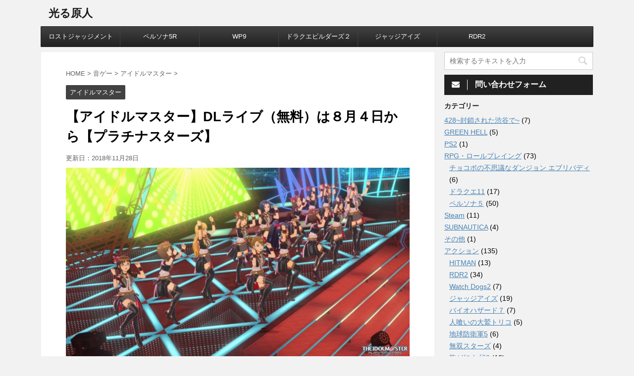

--- FILE ---
content_type: text/html; charset=UTF-8
request_url: https://www.hikarugennjinn.com/entry/%E3%82%A2%E3%82%A4%E3%83%89%E3%83%AB%E3%83%9E%E3%82%B9%E3%82%BF%E3%83%BC-ps-dl%E3%83%A9%E3%82%A4%E3%83%96%E3%81%AE%E7%9F%A5%E3%82%89%E3%81%9B
body_size: 16040
content:
<!DOCTYPE html>
<!--[if lt IE 7]>
<html class="ie6" lang="ja"> <![endif]-->
<!--[if IE 7]>
<html class="i7" lang="ja"> <![endif]-->
<!--[if IE 8]>
<html class="ie" lang="ja"> <![endif]-->
<!--[if gt IE 8]><!-->
<html lang="ja">
	<!--<![endif]-->
	<head prefix="og: http://ogp.me/ns# fb: http://ogp.me/ns/fb# article: http://ogp.me/ns/article#">
		<meta charset="UTF-8" >
		<meta name="viewport" content="width=device-width,initial-scale=1.0,user-scalable=no,viewport-fit=cover">
		<meta name="format-detection" content="telephone=no" >
		
		
		<link rel="alternate" type="application/rss+xml" title="光る原人 RSS Feed" href="https://www.hikarugennjinn.com/feed" />
		<link rel="pingback" href="https://www.hikarugennjinn.com/xmlrpc.php" >
		<!--[if lt IE 9]>
		<script src="https://www.hikarugennjinn.com/wp-content/themes/affinger4/js/html5shiv.js"></script>
		<![endif]-->
				<!--||  JM Twitter Cards by Julien Maury 11.1.10  ||-->
<meta name="twitter:card" content="summary">
<meta name="twitter:creator" content="@hikarugennjinn">
<meta name="twitter:site" content="@光る原人">
<meta name="twitter:title" content="【アイドルマスター】DLライブ（無料）は８月４日から【プラチナスターズ】">
<meta name="twitter:image" content="https://www.hikarugennjinn.com/wp-content/uploads/2016/07/20160731013857.jpg">
<!--||  /JM Twitter Cards by Julien Maury 11.1.10  ||-->
<meta name='robots' content='max-image-preview:large' />
<title>【アイドルマスター】DLライブ（無料）は８月４日から【プラチナスターズ】 - 光る原人</title>
<link rel='dns-prefetch' href='//ajax.googleapis.com' />
<link rel='dns-prefetch' href='//fonts.googleapis.com' />
<link rel='dns-prefetch' href='//s.w.org' />
<script type="text/javascript">
window._wpemojiSettings = {"baseUrl":"https:\/\/s.w.org\/images\/core\/emoji\/14.0.0\/72x72\/","ext":".png","svgUrl":"https:\/\/s.w.org\/images\/core\/emoji\/14.0.0\/svg\/","svgExt":".svg","source":{"concatemoji":"https:\/\/www.hikarugennjinn.com\/wp-includes\/js\/wp-emoji-release.min.js?ver=6.0.11"}};
/*! This file is auto-generated */
!function(e,a,t){var n,r,o,i=a.createElement("canvas"),p=i.getContext&&i.getContext("2d");function s(e,t){var a=String.fromCharCode,e=(p.clearRect(0,0,i.width,i.height),p.fillText(a.apply(this,e),0,0),i.toDataURL());return p.clearRect(0,0,i.width,i.height),p.fillText(a.apply(this,t),0,0),e===i.toDataURL()}function c(e){var t=a.createElement("script");t.src=e,t.defer=t.type="text/javascript",a.getElementsByTagName("head")[0].appendChild(t)}for(o=Array("flag","emoji"),t.supports={everything:!0,everythingExceptFlag:!0},r=0;r<o.length;r++)t.supports[o[r]]=function(e){if(!p||!p.fillText)return!1;switch(p.textBaseline="top",p.font="600 32px Arial",e){case"flag":return s([127987,65039,8205,9895,65039],[127987,65039,8203,9895,65039])?!1:!s([55356,56826,55356,56819],[55356,56826,8203,55356,56819])&&!s([55356,57332,56128,56423,56128,56418,56128,56421,56128,56430,56128,56423,56128,56447],[55356,57332,8203,56128,56423,8203,56128,56418,8203,56128,56421,8203,56128,56430,8203,56128,56423,8203,56128,56447]);case"emoji":return!s([129777,127995,8205,129778,127999],[129777,127995,8203,129778,127999])}return!1}(o[r]),t.supports.everything=t.supports.everything&&t.supports[o[r]],"flag"!==o[r]&&(t.supports.everythingExceptFlag=t.supports.everythingExceptFlag&&t.supports[o[r]]);t.supports.everythingExceptFlag=t.supports.everythingExceptFlag&&!t.supports.flag,t.DOMReady=!1,t.readyCallback=function(){t.DOMReady=!0},t.supports.everything||(n=function(){t.readyCallback()},a.addEventListener?(a.addEventListener("DOMContentLoaded",n,!1),e.addEventListener("load",n,!1)):(e.attachEvent("onload",n),a.attachEvent("onreadystatechange",function(){"complete"===a.readyState&&t.readyCallback()})),(e=t.source||{}).concatemoji?c(e.concatemoji):e.wpemoji&&e.twemoji&&(c(e.twemoji),c(e.wpemoji)))}(window,document,window._wpemojiSettings);
</script>
<style type="text/css">
img.wp-smiley,
img.emoji {
	display: inline !important;
	border: none !important;
	box-shadow: none !important;
	height: 1em !important;
	width: 1em !important;
	margin: 0 0.07em !important;
	vertical-align: -0.1em !important;
	background: none !important;
	padding: 0 !important;
}
</style>
	<link rel='stylesheet' id='wp-block-library-css'  href='https://www.hikarugennjinn.com/wp-includes/css/dist/block-library/style.min.css?ver=6.0.11' type='text/css' media='all' />
<style id='global-styles-inline-css' type='text/css'>
body{--wp--preset--color--black: #000000;--wp--preset--color--cyan-bluish-gray: #abb8c3;--wp--preset--color--white: #ffffff;--wp--preset--color--pale-pink: #f78da7;--wp--preset--color--vivid-red: #cf2e2e;--wp--preset--color--luminous-vivid-orange: #ff6900;--wp--preset--color--luminous-vivid-amber: #fcb900;--wp--preset--color--light-green-cyan: #7bdcb5;--wp--preset--color--vivid-green-cyan: #00d084;--wp--preset--color--pale-cyan-blue: #8ed1fc;--wp--preset--color--vivid-cyan-blue: #0693e3;--wp--preset--color--vivid-purple: #9b51e0;--wp--preset--gradient--vivid-cyan-blue-to-vivid-purple: linear-gradient(135deg,rgba(6,147,227,1) 0%,rgb(155,81,224) 100%);--wp--preset--gradient--light-green-cyan-to-vivid-green-cyan: linear-gradient(135deg,rgb(122,220,180) 0%,rgb(0,208,130) 100%);--wp--preset--gradient--luminous-vivid-amber-to-luminous-vivid-orange: linear-gradient(135deg,rgba(252,185,0,1) 0%,rgba(255,105,0,1) 100%);--wp--preset--gradient--luminous-vivid-orange-to-vivid-red: linear-gradient(135deg,rgba(255,105,0,1) 0%,rgb(207,46,46) 100%);--wp--preset--gradient--very-light-gray-to-cyan-bluish-gray: linear-gradient(135deg,rgb(238,238,238) 0%,rgb(169,184,195) 100%);--wp--preset--gradient--cool-to-warm-spectrum: linear-gradient(135deg,rgb(74,234,220) 0%,rgb(151,120,209) 20%,rgb(207,42,186) 40%,rgb(238,44,130) 60%,rgb(251,105,98) 80%,rgb(254,248,76) 100%);--wp--preset--gradient--blush-light-purple: linear-gradient(135deg,rgb(255,206,236) 0%,rgb(152,150,240) 100%);--wp--preset--gradient--blush-bordeaux: linear-gradient(135deg,rgb(254,205,165) 0%,rgb(254,45,45) 50%,rgb(107,0,62) 100%);--wp--preset--gradient--luminous-dusk: linear-gradient(135deg,rgb(255,203,112) 0%,rgb(199,81,192) 50%,rgb(65,88,208) 100%);--wp--preset--gradient--pale-ocean: linear-gradient(135deg,rgb(255,245,203) 0%,rgb(182,227,212) 50%,rgb(51,167,181) 100%);--wp--preset--gradient--electric-grass: linear-gradient(135deg,rgb(202,248,128) 0%,rgb(113,206,126) 100%);--wp--preset--gradient--midnight: linear-gradient(135deg,rgb(2,3,129) 0%,rgb(40,116,252) 100%);--wp--preset--duotone--dark-grayscale: url('#wp-duotone-dark-grayscale');--wp--preset--duotone--grayscale: url('#wp-duotone-grayscale');--wp--preset--duotone--purple-yellow: url('#wp-duotone-purple-yellow');--wp--preset--duotone--blue-red: url('#wp-duotone-blue-red');--wp--preset--duotone--midnight: url('#wp-duotone-midnight');--wp--preset--duotone--magenta-yellow: url('#wp-duotone-magenta-yellow');--wp--preset--duotone--purple-green: url('#wp-duotone-purple-green');--wp--preset--duotone--blue-orange: url('#wp-duotone-blue-orange');--wp--preset--font-size--small: 13px;--wp--preset--font-size--medium: 20px;--wp--preset--font-size--large: 36px;--wp--preset--font-size--x-large: 42px;}.has-black-color{color: var(--wp--preset--color--black) !important;}.has-cyan-bluish-gray-color{color: var(--wp--preset--color--cyan-bluish-gray) !important;}.has-white-color{color: var(--wp--preset--color--white) !important;}.has-pale-pink-color{color: var(--wp--preset--color--pale-pink) !important;}.has-vivid-red-color{color: var(--wp--preset--color--vivid-red) !important;}.has-luminous-vivid-orange-color{color: var(--wp--preset--color--luminous-vivid-orange) !important;}.has-luminous-vivid-amber-color{color: var(--wp--preset--color--luminous-vivid-amber) !important;}.has-light-green-cyan-color{color: var(--wp--preset--color--light-green-cyan) !important;}.has-vivid-green-cyan-color{color: var(--wp--preset--color--vivid-green-cyan) !important;}.has-pale-cyan-blue-color{color: var(--wp--preset--color--pale-cyan-blue) !important;}.has-vivid-cyan-blue-color{color: var(--wp--preset--color--vivid-cyan-blue) !important;}.has-vivid-purple-color{color: var(--wp--preset--color--vivid-purple) !important;}.has-black-background-color{background-color: var(--wp--preset--color--black) !important;}.has-cyan-bluish-gray-background-color{background-color: var(--wp--preset--color--cyan-bluish-gray) !important;}.has-white-background-color{background-color: var(--wp--preset--color--white) !important;}.has-pale-pink-background-color{background-color: var(--wp--preset--color--pale-pink) !important;}.has-vivid-red-background-color{background-color: var(--wp--preset--color--vivid-red) !important;}.has-luminous-vivid-orange-background-color{background-color: var(--wp--preset--color--luminous-vivid-orange) !important;}.has-luminous-vivid-amber-background-color{background-color: var(--wp--preset--color--luminous-vivid-amber) !important;}.has-light-green-cyan-background-color{background-color: var(--wp--preset--color--light-green-cyan) !important;}.has-vivid-green-cyan-background-color{background-color: var(--wp--preset--color--vivid-green-cyan) !important;}.has-pale-cyan-blue-background-color{background-color: var(--wp--preset--color--pale-cyan-blue) !important;}.has-vivid-cyan-blue-background-color{background-color: var(--wp--preset--color--vivid-cyan-blue) !important;}.has-vivid-purple-background-color{background-color: var(--wp--preset--color--vivid-purple) !important;}.has-black-border-color{border-color: var(--wp--preset--color--black) !important;}.has-cyan-bluish-gray-border-color{border-color: var(--wp--preset--color--cyan-bluish-gray) !important;}.has-white-border-color{border-color: var(--wp--preset--color--white) !important;}.has-pale-pink-border-color{border-color: var(--wp--preset--color--pale-pink) !important;}.has-vivid-red-border-color{border-color: var(--wp--preset--color--vivid-red) !important;}.has-luminous-vivid-orange-border-color{border-color: var(--wp--preset--color--luminous-vivid-orange) !important;}.has-luminous-vivid-amber-border-color{border-color: var(--wp--preset--color--luminous-vivid-amber) !important;}.has-light-green-cyan-border-color{border-color: var(--wp--preset--color--light-green-cyan) !important;}.has-vivid-green-cyan-border-color{border-color: var(--wp--preset--color--vivid-green-cyan) !important;}.has-pale-cyan-blue-border-color{border-color: var(--wp--preset--color--pale-cyan-blue) !important;}.has-vivid-cyan-blue-border-color{border-color: var(--wp--preset--color--vivid-cyan-blue) !important;}.has-vivid-purple-border-color{border-color: var(--wp--preset--color--vivid-purple) !important;}.has-vivid-cyan-blue-to-vivid-purple-gradient-background{background: var(--wp--preset--gradient--vivid-cyan-blue-to-vivid-purple) !important;}.has-light-green-cyan-to-vivid-green-cyan-gradient-background{background: var(--wp--preset--gradient--light-green-cyan-to-vivid-green-cyan) !important;}.has-luminous-vivid-amber-to-luminous-vivid-orange-gradient-background{background: var(--wp--preset--gradient--luminous-vivid-amber-to-luminous-vivid-orange) !important;}.has-luminous-vivid-orange-to-vivid-red-gradient-background{background: var(--wp--preset--gradient--luminous-vivid-orange-to-vivid-red) !important;}.has-very-light-gray-to-cyan-bluish-gray-gradient-background{background: var(--wp--preset--gradient--very-light-gray-to-cyan-bluish-gray) !important;}.has-cool-to-warm-spectrum-gradient-background{background: var(--wp--preset--gradient--cool-to-warm-spectrum) !important;}.has-blush-light-purple-gradient-background{background: var(--wp--preset--gradient--blush-light-purple) !important;}.has-blush-bordeaux-gradient-background{background: var(--wp--preset--gradient--blush-bordeaux) !important;}.has-luminous-dusk-gradient-background{background: var(--wp--preset--gradient--luminous-dusk) !important;}.has-pale-ocean-gradient-background{background: var(--wp--preset--gradient--pale-ocean) !important;}.has-electric-grass-gradient-background{background: var(--wp--preset--gradient--electric-grass) !important;}.has-midnight-gradient-background{background: var(--wp--preset--gradient--midnight) !important;}.has-small-font-size{font-size: var(--wp--preset--font-size--small) !important;}.has-medium-font-size{font-size: var(--wp--preset--font-size--medium) !important;}.has-large-font-size{font-size: var(--wp--preset--font-size--large) !important;}.has-x-large-font-size{font-size: var(--wp--preset--font-size--x-large) !important;}
</style>
<link rel='stylesheet' id='contact-form-7-css'  href='https://www.hikarugennjinn.com/wp-content/plugins/contact-form-7/includes/css/styles.css?ver=5.6.2' type='text/css' media='all' />
<link rel='stylesheet' id='toc-screen-css'  href='https://www.hikarugennjinn.com/wp-content/plugins/table-of-contents-plus/screen.min.css?ver=2106' type='text/css' media='all' />
<link rel='stylesheet' id='yyi_rinker_stylesheet-css'  href='https://www.hikarugennjinn.com/wp-content/plugins/yyi-rinker/css/style.css?v=1.1.8&#038;ver=6.0.11' type='text/css' media='all' />
<link rel='stylesheet' id='fonts-googleapis-montserrat-css'  href='https://fonts.googleapis.com/css?family=Montserrat%3A400&#038;ver=6.0.11' type='text/css' media='all' />
<link rel='stylesheet' id='normalize-css'  href='https://www.hikarugennjinn.com/wp-content/themes/affinger4/css/normalize.css?ver=1.5.9' type='text/css' media='all' />
<link rel='stylesheet' id='font-awesome-css'  href='https://www.hikarugennjinn.com/wp-content/themes/affinger4/css/fontawesome/css/font-awesome.min.css?ver=4.7.0' type='text/css' media='all' />
<link rel='stylesheet' id='style-css'  href='https://www.hikarugennjinn.com/wp-content/themes/affinger4-child/style.css?ver=6.0.11' type='text/css' media='all' />
<link rel='stylesheet' id='single2-css'  href='https://www.hikarugennjinn.com/wp-content/themes/affinger4/st-kanricss.php' type='text/css' media='all' />
<link rel='stylesheet' id='single-css'  href='https://www.hikarugennjinn.com/wp-content/themes/affinger4/st-rankcss.php' type='text/css' media='all' />
<link rel='stylesheet' id='st-themecss-css'  href='https://www.hikarugennjinn.com/wp-content/themes/affinger4/st-themecss-loader.php?ver=6.0.11' type='text/css' media='all' />
<script type='text/javascript' src='//ajax.googleapis.com/ajax/libs/jquery/1.11.3/jquery.min.js?ver=1.11.3' id='jquery-js'></script>
<script type='text/javascript' src='https://www.hikarugennjinn.com/wp-content/plugins/yyi-rinker/js/event-tracking.js?v=1.1.8' id='yyi_rinker_event_tracking_script-js'></script>
<link rel="https://api.w.org/" href="https://www.hikarugennjinn.com/wp-json/" /><link rel="alternate" type="application/json" href="https://www.hikarugennjinn.com/wp-json/wp/v2/posts/368" /><link rel='shortlink' href='https://www.hikarugennjinn.com/?p=368' />
<link rel="alternate" type="application/json+oembed" href="https://www.hikarugennjinn.com/wp-json/oembed/1.0/embed?url=https%3A%2F%2Fwww.hikarugennjinn.com%2Fentry%2F%25e3%2582%25a2%25e3%2582%25a4%25e3%2583%2589%25e3%2583%25ab%25e3%2583%259e%25e3%2582%25b9%25e3%2582%25bf%25e3%2583%25bc-ps-dl%25e3%2583%25a9%25e3%2582%25a4%25e3%2583%2596%25e3%2581%25ae%25e7%259f%25a5%25e3%2582%2589%25e3%2581%259b" />
<link rel="alternate" type="text/xml+oembed" href="https://www.hikarugennjinn.com/wp-json/oembed/1.0/embed?url=https%3A%2F%2Fwww.hikarugennjinn.com%2Fentry%2F%25e3%2582%25a2%25e3%2582%25a4%25e3%2583%2589%25e3%2583%25ab%25e3%2583%259e%25e3%2582%25b9%25e3%2582%25bf%25e3%2583%25bc-ps-dl%25e3%2583%25a9%25e3%2582%25a4%25e3%2583%2596%25e3%2581%25ae%25e7%259f%25a5%25e3%2582%2589%25e3%2581%259b&#038;format=xml" />
<script async src="//pagead2.googlesyndication.com/pagead/js/adsbygoogle.js"></script>
<script>
     (adsbygoogle = window.adsbygoogle || []).push({
          google_ad_client: "ca-pub-3648976300681614",
          enable_page_level_ads: true
     });
</script><script type="text/javascript">
<!--
/******************************************************************************
***   COPY PROTECTED BY http://chetangole.com/blog/wp-copyprotect/   version 3.1.0 ****
******************************************************************************/
function clickIE4(){
if (event.button==2){
return false;
}
}
function clickNS4(e){
if (document.layers||document.getElementById&&!document.all){
if (e.which==2||e.which==3){
return false;
}
}
}

if (document.layers){
document.captureEvents(Event.MOUSEDOWN);
document.onmousedown=clickNS4;
}
else if (document.all&&!document.getElementById){
document.onmousedown=clickIE4;
}

document.oncontextmenu=new Function("return false")
// --> 
</script>

<script type="text/javascript">
/******************************************************************************
***   COPY PROTECTED BY http://chetangole.com/blog/wp-copyprotect/   version 3.1.0 ****
******************************************************************************/
function disableSelection(target){
if (typeof target.onselectstart!="undefined") //For IE 
	target.onselectstart=function(){return false}
else if (typeof target.style.MozUserSelect!="undefined") //For Firefox
	target.style.MozUserSelect="none"
else //All other route (For Opera)
	target.onmousedown=function(){return false}
target.style.cursor = "default"
}
</script>
<style>
.yyi-rinker-images {
    display: flex;
    justify-content: center;
    align-items: center;
    position: relative;

}
div.yyi-rinker-image img.yyi-rinker-main-img.hidden {
    display: none;
}

.yyi-rinker-images-arrow {
    cursor: pointer;
    position: absolute;
    top: 50%;
    display: block;
    margin-top: -11px;
    opacity: 0.6;
    width: 22px;
}

.yyi-rinker-images-arrow-left{
    left: -10px;
}
.yyi-rinker-images-arrow-right{
    right: -10px;
}

.yyi-rinker-images-arrow-left.hidden {
    display: none;
}

.yyi-rinker-images-arrow-right.hidden {
    display: none;
}
div.yyi-rinker-contents.yyi-rinker-design-tate  div.yyi-rinker-box{
    flex-direction: column;
}

div.yyi-rinker-contents.yyi-rinker-design-slim div.yyi-rinker-box .yyi-rinker-links {
    flex-direction: column;
}

div.yyi-rinker-contents.yyi-rinker-design-slim div.yyi-rinker-info {
    width: 100%;
}

div.yyi-rinker-contents.yyi-rinker-design-slim .yyi-rinker-title {
    text-align: center;
}

div.yyi-rinker-contents.yyi-rinker-design-slim .yyi-rinker-links {
    text-align: center;
}
div.yyi-rinker-contents.yyi-rinker-design-slim .yyi-rinker-image {
    margin: auto;
}

div.yyi-rinker-contents.yyi-rinker-design-slim div.yyi-rinker-info ul.yyi-rinker-links li {
	align-self: stretch;
}
div.yyi-rinker-contents.yyi-rinker-design-slim div.yyi-rinker-box div.yyi-rinker-info {
	padding: 0;
}
div.yyi-rinker-contents.yyi-rinker-design-slim div.yyi-rinker-box {
	flex-direction: column;
	padding: 14px 5px 0;
}

.yyi-rinker-design-slim div.yyi-rinker-box div.yyi-rinker-info {
	text-align: center;
}

.yyi-rinker-design-slim div.price-box span.price {
	display: block;
}

div.yyi-rinker-contents.yyi-rinker-design-slim div.yyi-rinker-info div.yyi-rinker-title a{
	font-size:16px;
}

div.yyi-rinker-contents.yyi-rinker-design-slim ul.yyi-rinker-links li.amazonkindlelink:before,  div.yyi-rinker-contents.yyi-rinker-design-slim ul.yyi-rinker-links li.amazonlink:before,  div.yyi-rinker-contents.yyi-rinker-design-slim ul.yyi-rinker-links li.rakutenlink:before,  div.yyi-rinker-contents.yyi-rinker-design-slim ul.yyi-rinker-links li.yahoolink:before {
	font-size:12px;
}

div.yyi-rinker-contents.yyi-rinker-design-slim ul.yyi-rinker-links li a {
	font-size: 13px;
}
.entry-content ul.yyi-rinker-links li {
	padding: 0;
}

				</style><meta name="robots" content="index, follow" />
<meta name="google-site-verification" content="yeKHsFtsopnB1u0oeI7bksuq3lRdVLIhrP6wJyIPwcU" />
<link rel="canonical" href="https://www.hikarugennjinn.com/entry/%e3%82%a2%e3%82%a4%e3%83%89%e3%83%ab%e3%83%9e%e3%82%b9%e3%82%bf%e3%83%bc-ps-dl%e3%83%a9%e3%82%a4%e3%83%96%e3%81%ae%e7%9f%a5%e3%82%89%e3%81%9b" />
<style type="text/css">.broken_link, a.broken_link {
	text-decoration: line-through;
}</style><link rel="icon" href="https://www.hikarugennjinn.com/wp-content/uploads/2018/05/cropped-d5f40e8a00d0fd3fb126e8ae836cd0a8-32x32.jpeg" sizes="32x32" />
<link rel="icon" href="https://www.hikarugennjinn.com/wp-content/uploads/2018/05/cropped-d5f40e8a00d0fd3fb126e8ae836cd0a8-192x192.jpeg" sizes="192x192" />
<link rel="apple-touch-icon" href="https://www.hikarugennjinn.com/wp-content/uploads/2018/05/cropped-d5f40e8a00d0fd3fb126e8ae836cd0a8-180x180.jpeg" />
<meta name="msapplication-TileImage" content="https://www.hikarugennjinn.com/wp-content/uploads/2018/05/cropped-d5f40e8a00d0fd3fb126e8ae836cd0a8-270x270.jpeg" />
		<style type="text/css" id="wp-custom-css">
			/*--------------------------------------
  ヨメレバ・カエレバ（レスポンシブ）
--------------------------------------*/
.booklink-box, .kaerebalink-box{
    padding:25px;
    margin-bottom: 10px;
    border:double #CCC;
    overflow: hidden;
    font-size:small;
}
.booklink-image, .kaerebalink-image{
    margin:0 15px 0 0;
    float:left;
    min-width: 160px;
    text-align: center;
}
.booklink-image img, .kaerebalink-image img{
    margin:0 auto;
    text-align:center;
}
.booklink-info, .kaerebalink-info{
    margin:0;
    line-height:120%;
    overflow: hidden;
}
.booklink-name, .kaerebalink-name{
    margin-bottom:24px;
    line-height:1.5em;
}
.booklink-powered-date, .kaerebalink-powered-date{
     font-size:8px;
     margin-top:10px;
     font-family:verdana;
     line-height:120%;
}
.booklink-detail, .kaerebalink-detail{font-size: 12px;}
.booklink-powered-date, .kaerebalink-detail{margin-bottom:15px;}
.booklink-link2, .kaerebalink-link1{margin-top:10px;}
.booklink-link2 a,
.kaerebalink-link1 a{
    width:30%;
    -moz-border-radius:5px;
    -webkit-border-radius:5px;
    border-radius:5px;
    display:inline-block;
    margin:5px 2px 0 0;
    padding:10px 1px;
    text-align:center;
    float:left;
    text-decoration:none;
    font-weight:800;
    text-shadow:1px 1px 1px #dcdcdc;
    font-size:12px;
    color: #fff !important;
}
.booklink-link2 a:hover,
.kaerebalink-link1 a:hover{opacity: 0.6;}
.booklink-link2 a:active
.kaerebalink-link1 a:active{
    position:relative;
    top:1px;
}
/*ボタンを変えるときはここから*/
.shoplinkamazon a{color:#FF9901 !important;border: 1px solid #FF9901 !important;}
.shoplinkrakuten a{color:#c20004 !important;border: 1px solid #c20004 !important;}
.shoplinkkindle a{color:#007dcd !important;border: 1px solid #007dcd !important;}
.shoplinkkakakucom a{color:#314995 !important;border: 1px solid #314995;}
.shoplinkyahoo a{color:#7b0099 !important;border: 1px solid #7b0099 !important;}
/*ここまでを変更*/
.shoplinkyahoo img{display:none;}
.shoplinkyahoo a{font-size:10px;}
.booklink-footer{display: none;}

@media screen and (max-width: 680px) {
.booklink-box, .kaerebalink-box{padding:15px;}
.booklink-image, .kaerebalink-image{
    width: 100px !important;
    min-width: initial;
}
.booklink-name > a, .kaerebalink-name > a{
    font-size: 15px;
    font-weight: bold;
}
.booklink-name, .kaerebalink-name{margin-bottom:12px;}
.booklink-powered-date, .kaerebalink-powered-date{margin-top:5px;}
.booklink-link2 a,
.kaerebalink-link1 a{
    width:calc(100% - 4px);
    -moz-border-radius:5px;
    -webkit-border-radius:5px;
    border-radius:5px;
    margin: 2px 0px;
    padding:10px 0px;
}
}




/* アプリーチ */
#appreach-box {
max-width: 500px;
border: 1px solid #ddd;
background: #fff;
padding: 4px 6px;
border-radius: 4px;
line-height: 1.4;
box-shadow: 0 1px 1px 0 rgba(0, 0, 0, .06);
}

#appreach-box br {
display: none;
}

#appreach-image {
margin-right: 15px !important;
margin-bottom: 0 !important;
}

#appreach-appname {
color: #3a3a3a;
font-size: 1.35em;
font-weight: bold;
}

#appreach-developer, #appreach-price, .appreach-powered {
color: #888;
font-size: 11px !important;
}

#appreach-box .appreach-links {
margin-top: 10px;
}

#appreach-itunes-link {
margin-right: 10px;
}

#appreach-box .appreach-links img:hover {
opacity: 0.8;
}		</style>
					<script>
		(function (i, s, o, g, r, a, m) {
			i['GoogleAnalyticsObject'] = r;
			i[r] = i[r] || function () {
					(i[r].q = i[r].q || []).push(arguments)
				}, i[r].l = 1 * new Date();
			a = s.createElement(o),
				m = s.getElementsByTagName(o)[0];
			a.async = 1;
			a.src = g;
			m.parentNode.insertBefore(a, m)
		})(window, document, 'script', '//www.google-analytics.com/analytics.js', 'ga');

		ga('create', 'UA-71059747-3', 'auto');
		ga('send', 'pageview');

	</script>
					


<script>
jQuery(function(){
    jQuery('.st-btn-open').click(function(){
        jQuery(this).next('.st-slidebox').stop(true, true).slideToggle();
    });
});
</script>

			</head>
	<body class="post-template-default single single-post postid-368 single-format-standard not-front-page" >
				<div id="st-ami">
				<div id="wrapper" class="">
				<div id="wrapper-in">
					<header id="">
						<div id="headbox-bg">
							<div class="clearfix" id="headbox">
										<nav id="s-navi" class="pcnone">
			<dl class="acordion">
				<dt class="trigger">
					<p><span class="op"><i class="fa fa-bars"></i></span></p>
		
					<!-- 追加メニュー -->
					
					<!-- 追加メニュー2 -->
					
						</dt>

				<dd class="acordion_tree">
				

										<div class="menu-%e3%82%b9%e3%83%9e%e3%83%9b%e3%83%a1%e3%83%8b%e3%83%a5%e3%83%bc-container"><ul id="menu-%e3%82%b9%e3%83%9e%e3%83%9b%e3%83%a1%e3%83%8b%e3%83%a5%e3%83%bc" class="menu"><li id="menu-item-5410" class="menu-item menu-item-type-taxonomy menu-item-object-category menu-item-has-children menu-item-5410"><a href="https://www.hikarugennjinn.com/entry/category/%e3%82%b9%e3%83%9e%e3%83%9b%e3%82%a2%e3%83%97%e3%83%aa">スマホアプリ</a>
<ul class="sub-menu">
	<li id="menu-item-5698" class="menu-item menu-item-type-taxonomy menu-item-object-category menu-item-5698"><a href="https://www.hikarugennjinn.com/entry/category/%e3%82%b9%e3%83%9e%e3%83%9b%e3%82%a2%e3%83%97%e3%83%aa/%e3%81%be%e3%81%a8%e3%82%81-%e3%82%b9%e3%83%9e%e3%83%9b%e3%82%a2%e3%83%97%e3%83%aa">まとめ</a></li>
	<li id="menu-item-5411" class="menu-item menu-item-type-taxonomy menu-item-object-category menu-item-5411"><a href="https://www.hikarugennjinn.com/entry/category/%e3%82%b9%e3%83%9e%e3%83%9b%e3%82%a2%e3%83%97%e3%83%aa/rpg">RPG</a></li>
	<li id="menu-item-5699" class="menu-item menu-item-type-taxonomy menu-item-object-category menu-item-5699"><a href="https://www.hikarugennjinn.com/entry/category/%e3%82%b9%e3%83%9e%e3%83%9b%e3%82%a2%e3%83%97%e3%83%aa/%e3%82%b7%e3%83%9f%e3%83%a5%e3%83%ac%e3%83%bc%e3%82%b7%e3%83%a7%e3%83%b3">シミュレーション</a></li>
	<li id="menu-item-5412" class="menu-item menu-item-type-taxonomy menu-item-object-category menu-item-5412"><a href="https://www.hikarugennjinn.com/entry/category/%e3%82%b9%e3%83%9e%e3%83%9b%e3%82%a2%e3%83%97%e3%83%aa/%e3%82%b9%e3%83%9d%e3%83%bc%e3%83%84">スポーツ</a></li>
	<li id="menu-item-5701" class="menu-item menu-item-type-taxonomy menu-item-object-category menu-item-5701"><a href="https://www.hikarugennjinn.com/entry/category/%e3%82%b9%e3%83%9e%e3%83%9b%e3%82%a2%e3%83%97%e3%83%aa/%e3%83%91%e3%82%ba%e3%83%ab">パズル</a></li>
</ul>
</li>
</ul></div>					<div class="clear"></div>

				</dd>
			</dl>
		</nav>
										<div id="header-l">
												<!-- ロゴ又はブログ名 -->
        							<p class="sitename sitename-only"><a href="https://www.hikarugennjinn.com/">
                                            光る原人                                    </a></p>
                        
    									</div><!-- /#header-l -->
								<div id="header-r" class="smanone">
																		
								</div><!-- /#header-r -->
							</div><!-- /#headbox-bg -->
						</div><!-- /#headbox clearfix -->
					
<div id="gazou-wide">
			<div id="st-menubox">
			<div id="st-menuwide">
				<nav class="smanone clearfix"><ul id="menu-%e3%83%98%e3%83%83%e3%83%80%e3%83%bc%e7%94%a8" class="menu"><li id="menu-item-11060" class="menu-item menu-item-type-taxonomy menu-item-object-category menu-item-11060"><a href="https://www.hikarugennjinn.com/entry/category/%e3%83%ad%e3%82%b9%e3%83%88%e3%82%b8%e3%83%a3%e3%83%83%e3%82%b8%e3%83%a1%e3%83%b3%e3%83%88">ロストジャッジメント</a></li>
<li id="menu-item-11061" class="menu-item menu-item-type-taxonomy menu-item-object-category menu-item-11061"><a href="https://www.hikarugennjinn.com/entry/category/%e3%83%9a%e3%83%ab%e3%82%bd%e3%83%8a5r">ペルソナ5R</a></li>
<li id="menu-item-9472" class="menu-item menu-item-type-taxonomy menu-item-object-category menu-item-9472"><a href="https://www.hikarugennjinn.com/entry/category/simulation/wp9">WP9</a></li>
<li id="menu-item-8757" class="menu-item menu-item-type-taxonomy menu-item-object-category menu-item-8757"><a href="https://www.hikarugennjinn.com/entry/category/simulation/dq-builders">ドラクエビルダーズ２</a></li>
<li id="menu-item-7962" class="menu-item menu-item-type-taxonomy menu-item-object-category menu-item-7962"><a href="https://www.hikarugennjinn.com/entry/category/action/judge-eyes">ジャッジアイズ</a></li>
<li id="menu-item-7961" class="menu-item menu-item-type-taxonomy menu-item-object-category menu-item-7961"><a href="https://www.hikarugennjinn.com/entry/category/action/rdr2">RDR2</a></li>
</ul></nav>			</div>
		</div>
	</div>

					</header>
					<div id="content-w">
						
					
<div id="content" class="clearfix">
	<div id="contentInner">

		<main>
			<article>
				<div id="post-368" class="st-post post-368 post type-post status-publish format-standard has-post-thumbnail hentry category-idol-master-ps">

			
									

					<!--ぱんくず -->
					<div id="breadcrumb">
					<ol itemscope itemtype="http://schema.org/BreadcrumbList">
							 <li itemprop="itemListElement" itemscope
      itemtype="http://schema.org/ListItem"><a href="https://www.hikarugennjinn.com" itemprop="item"><span itemprop="name">HOME</span></a> > <meta itemprop="position" content="1" /></li>
													<li itemprop="itemListElement" itemscope
      itemtype="http://schema.org/ListItem"><a href="https://www.hikarugennjinn.com/entry/category/music" itemprop="item">
							<span itemprop="name">音ゲー</span> </a> &gt;<meta itemprop="position" content="2" /></li> 
													<li itemprop="itemListElement" itemscope
      itemtype="http://schema.org/ListItem"><a href="https://www.hikarugennjinn.com/entry/category/music/idol-master-ps" itemprop="item">
							<span itemprop="name">アイドルマスター</span> </a> &gt;<meta itemprop="position" content="3" /></li> 
											</ol>
					</div>
					<!--/ ぱんくず -->

					<!--ループ開始 -->
										
										<p class="st-catgroup">
					<a href="https://www.hikarugennjinn.com/entry/category/music/idol-master-ps" title="View all posts in アイドルマスター" rel="category tag"><span class="catname st-catid26">アイドルマスター</span></a>					</p>
									

					<h1 class="entry-title">【アイドルマスター】DLライブ（無料）は８月４日から【プラチナスターズ】</h1>

					<div class="blogbox ">
						<p><span class="kdate">
																							更新日：<time class="updated" datetime="2018-11-28T01:23:02+0900">2018年11月28日</time>
													</span></p>
					</div>

					
					<div class="mainbox">
						<div id="nocopy" ><!-- コピー禁止エリアここから -->

																			
							<div class="entry-content">
								<p><img class="hatena-fotolife" title="f:id:xx_mar0_xx:20160731013857j:plain" src="https://cdn-ak.f.st-hatena.com/images/fotolife/x/xx_mar0_xx/20160731/20160731013857.jpg" alt="f:id:xx_mar0_xx:20160731013857j:plain" /></p>
<p>前作なんかでも似たようなイベントがあったんでしょうか。</p>
<p>私は初耳なのですが、どうやら８月４日から期間限定の『DLライブ』というものが配信されるようです。</p>
<p>&nbsp;</p>
<p>しかも驚くべきことに<strong>『無料』</strong>なんだとか。おそらくこれは撒き餌だとは思いますが、無料なのであればありがたく頂戴しましょう。</p>
<p>&nbsp;</p>
<p>ということで『DLライブ』についてのご紹介です。（事前情報も私の知識も浅く、あまり詳しいことは書かれていません・・・）</p>
<p>&nbsp;</p>
<p><strong>（※2016/08/04追記分）</strong></p>
<p><a href="https://www.hikarugennjinn.com/entry/%e3%82%a2%e3%82%a4%e3%83%89%e3%83%ab%e3%83%9e%e3%82%b9%e3%82%bf%e3%83%bc-ps-dl%e3%83%a9%e3%82%a4%e3%83%96%e3%82%84%e3%81%a3%e3%81%a6%e3%81%bf%e3%81%9f">【アイドルマスター】第１弾DLライブ『ゴシックパンク・クイーン』最新情報【プラチナスターズ】 - 光る原人</a></p>
<p>プレイした感想や新衣装の紹介など、簡単に書きました。</p>
<div id="toc_container" class="no_bullets"><p class="toc_title">Contents</p><ul class="toc_list"><li><a href="#DL"><span class="toc_number toc_depth_1">1</span> DLライブ</a><ul><li><a href="#DL-2"><span class="toc_number toc_depth_2">1.1</span> DLライブとは？</a></li><li><a href="#i"><span class="toc_number toc_depth_2">1.2</span> ゴシックパンク・クイーン</a></li><li><a href="#i-2"><span class="toc_number toc_depth_2">1.3</span> 参加賞もあるよ</a></li></ul></li><li><a href="#i-3"><span class="toc_number toc_depth_1">2</span> 最後に</a></li></ul></div>
<h2 id="DLライブ"><span id="DL">DLライブ</span></h2>
<h3 id="DLライブとは"><span id="DL-2"><i class="fa fa-check-circle"></i><span>DLライブとは？</span></span></h3>
<p><div
		class="youtube-container"><iframe loading="lazy" src="https://www.youtube.com/embed/L3T_HuTppLk" width="560" height="315" frameborder="0" allowfullscreen="allowfullscreen"></iframe></div></p>
<p>（DLライブについては1:00頃から）</p>
<p>『DLライブ』とは、2016/08/04～2016/08/17の間にオンラインにて配信される『ライブ』と考えていいと思います。</p>
<p>調べたんですけど事前情報に乏しく、ハッキリしたことはわかりませんでした。</p>
<p>恐らく「この期間にしかDLできないライブ」で、それをクリアすることで貰えるアイテムが<strong>「DLライブでしか手に入らない衣装やアクセサリー」</strong>である可能性が高そうです。</p>
<p>&nbsp;</p>
<h3 id="ゴシックパンククイーン"><span id="i"><i class="fa fa-check-circle"></i><span>ゴシックパンク・クイーン</span></span></h3>
<p>動画を見ていると<strong>『ゴシックパンク・クイーン』</strong>と呼ばれるライブをクリアした後に、ファンからのプレゼントでSクラスの衣装が出てますね。</p>
<p>絶っっっ対に出にくいと思いますけど。</p>
<p>&nbsp;</p>
<p>とりあえずライブの難易度などがハッキリしていない以上、Bランクくらいのライブで活躍できるくらいのレベルまで上げておく必要がありそうですね。</p>
<p>特に急いでないという人はこの限りではありません。おそらくダウンロードさえしてしまえば、引き続き遊べる仕様なんだと思いますし。</p>
<p>&nbsp;</p>
<h3 id="参加賞もあるよ"><span id="i-2"><i class="fa fa-check-circle"></i><span>参加賞もあるよ</span></span></h3>
<p>もちろんインターネット環境さえあれば、DL自体は無料でできるそうなので、ぜひダウンロードしたいところです。</p>
<p>まぁ「今後、似たようなものを有料で配信していく」という考えなんでしょうけどね。</p>
<p>&nbsp;</p>
<p>Pドロップが11個無料で貰えるみたいですので、オンライン環境があって、なおかつ『アイドルマスター プラチナスターズ』をお持ちの方はDLしてみることをオススメします。</p>
<p>&nbsp;</p>
<h2 id="最後に"><span id="i-3">最後に</span></h2>
<p><img class="hatena-fotolife" title="f:id:xx_mar0_xx:20160731013631j:plain" src="https://cdn-ak.f.st-hatena.com/images/fotolife/x/xx_mar0_xx/20160731/20160731013631.jpg" alt="f:id:xx_mar0_xx:20160731013631j:plain" /></p>
<p>私は結構プレイしていますが、未だにSクラスの衣装を手に入れたことがありません。アクセサリーは１つ出ました。</p>
<p>なかなか運に頼らなければ難しい仕様になっているので、イベントが始まったら優先的にこなしていって、是非ともSランク衣装を手に入れたいと思います。</p>
<p>みなさんも一緒に頑張りましょう。</p>
<p><a href="https://www.hikarugennjinn.com/entry/%e3%82%a2%e3%82%a4%e3%83%89%e3%83%ab%e3%83%9e%e3%82%b9%e3%82%bf%e3%83%bc-ps-%e6%94%bb%e7%95%a5%e3%81%be%e3%81%a8%e3%82%81">【アイドルマスター】完全攻略を目指せ！攻略情報まとめ【プラチナスターズ】</a></p>
							</div>
						</div><!-- コピー禁止エリアここまで -->

												
					<div class="adbox">
				
									<p class="st-widgets-title">アドセンス</p>			<div class="textwidget"><p><script async src="//pagead2.googlesyndication.com/pagead/js/adsbygoogle.js"></script><br />
<!-- 【光る原人】レクタングル大 --><br />
<ins class="adsbygoogle" style="display: inline-block; width: 336px; height: 280px;" data-ad-client="ca-pub-3648976300681614" data-ad-slot="7619244657"></ins><br />
<script>
(adsbygoogle = window.adsbygoogle || []).push({});
</script></p>
</div>
							        
	
									<div style="padding-top:10px;">
						
									<p class="st-widgets-title">アドセンス</p>			<div class="textwidget"><p><script async src="//pagead2.googlesyndication.com/pagead/js/adsbygoogle.js"></script><br />
<!-- 【光る原人】レクタングル大 --><br />
<ins class="adsbygoogle" style="display: inline-block; width: 336px; height: 280px;" data-ad-client="ca-pub-3648976300681614" data-ad-slot="7619244657"></ins><br />
<script>
(adsbygoogle = window.adsbygoogle || []).push({});
</script></p>
</div>
							        
	
					</div>
							</div>
		
        
	

													<div class="kizi-under-box"><p class="st-widgets-title">関連コンテンツ</p>			<div class="textwidget"><p><script async src="//pagead2.googlesyndication.com/pagead/js/adsbygoogle.js"></script><br />
<ins class="adsbygoogle"
     style="display:block"
     data-ad-format="autorelaxed"
     data-ad-client="ca-pub-3648976300681614"
     data-ad-slot="4315382329"></ins><br />
<script>
     (adsbygoogle = window.adsbygoogle || []).push({});
</script></p>
</div>
		</div>						
					</div><!-- .mainboxここまで -->

							
						
	<div class="sns">
	<ul class="clearfix">
		<!--ツイートボタン-->
		<li class="twitter"> 
		<a rel="nofollow" onclick="window.open('//twitter.com/intent/tweet?url=https%3A%2F%2Fwww.hikarugennjinn.com%2Fentry%2F%25e3%2582%25a2%25e3%2582%25a4%25e3%2583%2589%25e3%2583%25ab%25e3%2583%259e%25e3%2582%25b9%25e3%2582%25bf%25e3%2583%25bc-ps-dl%25e3%2583%25a9%25e3%2582%25a4%25e3%2583%2596%25e3%2581%25ae%25e7%259f%25a5%25e3%2582%2589%25e3%2581%259b&text=%E3%80%90%E3%82%A2%E3%82%A4%E3%83%89%E3%83%AB%E3%83%9E%E3%82%B9%E3%82%BF%E3%83%BC%E3%80%91DL%E3%83%A9%E3%82%A4%E3%83%96%EF%BC%88%E7%84%A1%E6%96%99%EF%BC%89%E3%81%AF%EF%BC%98%E6%9C%88%EF%BC%94%E6%97%A5%E3%81%8B%E3%82%89%E3%80%90%E3%83%97%E3%83%A9%E3%83%81%E3%83%8A%E3%82%B9%E3%82%BF%E3%83%BC%E3%82%BA%E3%80%91&tw_p=tweetbutton', '', 'width=500,height=450'); return false;"><i class="fa fa-twitter"></i><span class="snstext " >Twitter</span></a>
		</li>

		<!--シェアボタン-->      
		<li class="facebook">
		<a href="//www.facebook.com/sharer.php?src=bm&u=https%3A%2F%2Fwww.hikarugennjinn.com%2Fentry%2F%25e3%2582%25a2%25e3%2582%25a4%25e3%2583%2589%25e3%2583%25ab%25e3%2583%259e%25e3%2582%25b9%25e3%2582%25bf%25e3%2583%25bc-ps-dl%25e3%2583%25a9%25e3%2582%25a4%25e3%2583%2596%25e3%2581%25ae%25e7%259f%25a5%25e3%2582%2589%25e3%2581%259b&t=%E3%80%90%E3%82%A2%E3%82%A4%E3%83%89%E3%83%AB%E3%83%9E%E3%82%B9%E3%82%BF%E3%83%BC%E3%80%91DL%E3%83%A9%E3%82%A4%E3%83%96%EF%BC%88%E7%84%A1%E6%96%99%EF%BC%89%E3%81%AF%EF%BC%98%E6%9C%88%EF%BC%94%E6%97%A5%E3%81%8B%E3%82%89%E3%80%90%E3%83%97%E3%83%A9%E3%83%81%E3%83%8A%E3%82%B9%E3%82%BF%E3%83%BC%E3%82%BA%E3%80%91" target="_blank" rel="nofollow"><i class="fa fa-facebook"></i><span class="snstext " >Share</span>
		</a>
		</li>

		<!--Google+1ボタン-->
		<li class="googleplus">
		<a href="//plus.google.com/share?url=https%3A%2F%2Fwww.hikarugennjinn.com%2Fentry%2F%25e3%2582%25a2%25e3%2582%25a4%25e3%2583%2589%25e3%2583%25ab%25e3%2583%259e%25e3%2582%25b9%25e3%2582%25bf%25e3%2583%25bc-ps-dl%25e3%2583%25a9%25e3%2582%25a4%25e3%2583%2596%25e3%2581%25ae%25e7%259f%25a5%25e3%2582%2589%25e3%2581%259b" target="_blank" rel="nofollow"><i class="fa fa-google-plus"></i><span class="snstext " >Google+</span></a>
		</li>

		<!--ポケットボタン-->      
		<li class="pocket">
		<a rel="nofollow" onclick="window.open('//getpocket.com/edit?url=https%3A%2F%2Fwww.hikarugennjinn.com%2Fentry%2F%25e3%2582%25a2%25e3%2582%25a4%25e3%2583%2589%25e3%2583%25ab%25e3%2583%259e%25e3%2582%25b9%25e3%2582%25bf%25e3%2583%25bc-ps-dl%25e3%2583%25a9%25e3%2582%25a4%25e3%2583%2596%25e3%2581%25ae%25e7%259f%25a5%25e3%2582%2589%25e3%2581%259b&title=%E3%80%90%E3%82%A2%E3%82%A4%E3%83%89%E3%83%AB%E3%83%9E%E3%82%B9%E3%82%BF%E3%83%BC%E3%80%91DL%E3%83%A9%E3%82%A4%E3%83%96%EF%BC%88%E7%84%A1%E6%96%99%EF%BC%89%E3%81%AF%EF%BC%98%E6%9C%88%EF%BC%94%E6%97%A5%E3%81%8B%E3%82%89%E3%80%90%E3%83%97%E3%83%A9%E3%83%81%E3%83%8A%E3%82%B9%E3%82%BF%E3%83%BC%E3%82%BA%E3%80%91', '', 'width=500,height=350'); return false;"><i class="fa fa-get-pocket"></i><span class="snstext " >Pocket</span></a></li>

		<!--はてブボタン-->  
		<li class="hatebu">       
			<a href="//b.hatena.ne.jp/entry/https://www.hikarugennjinn.com/entry/%e3%82%a2%e3%82%a4%e3%83%89%e3%83%ab%e3%83%9e%e3%82%b9%e3%82%bf%e3%83%bc-ps-dl%e3%83%a9%e3%82%a4%e3%83%96%e3%81%ae%e7%9f%a5%e3%82%89%e3%81%9b" class="hatena-bookmark-button" data-hatena-bookmark-layout="simple" title="【アイドルマスター】DLライブ（無料）は８月４日から【プラチナスターズ】" rel="nofollow"><span style="font-weight:bold" class="fa fa-hatena">B!</span><span class="snstext " >Hatena</span>
			</a><script type="text/javascript" src="//b.st-hatena.com/js/bookmark_button.js" charset="utf-8" async="async"></script>

		</li>

		<!--LINEボタン-->   
		<li class="line">
		<a href="//line.me/R/msg/text/?%E3%80%90%E3%82%A2%E3%82%A4%E3%83%89%E3%83%AB%E3%83%9E%E3%82%B9%E3%82%BF%E3%83%BC%E3%80%91DL%E3%83%A9%E3%82%A4%E3%83%96%EF%BC%88%E7%84%A1%E6%96%99%EF%BC%89%E3%81%AF%EF%BC%98%E6%9C%88%EF%BC%94%E6%97%A5%E3%81%8B%E3%82%89%E3%80%90%E3%83%97%E3%83%A9%E3%83%81%E3%83%8A%E3%82%B9%E3%82%BF%E3%83%BC%E3%82%BA%E3%80%91%0Ahttps%3A%2F%2Fwww.hikarugennjinn.com%2Fentry%2F%25e3%2582%25a2%25e3%2582%25a4%25e3%2583%2589%25e3%2583%25ab%25e3%2583%259e%25e3%2582%25b9%25e3%2582%25bf%25e3%2583%25bc-ps-dl%25e3%2583%25a9%25e3%2582%25a4%25e3%2583%2596%25e3%2581%25ae%25e7%259f%25a5%25e3%2582%2589%25e3%2581%259b" target="_blank" rel="nofollow"><i class="fa fa-comment" aria-hidden="true"></i><span class="snstext" >LINE</span></a>
		</li>     
	</ul>

	</div> 

													
						<p class="tagst">
							<i class="fa fa-folder-open-o" aria-hidden="true"></i>-<a href="https://www.hikarugennjinn.com/entry/category/music/idol-master-ps" rel="category tag">アイドルマスター</a><br/>
													</p>

					<aside>

						<p class="author" style="display:none;"><a href="https://www.hikarugennjinn.com/entry/user/user1" title="光る原人" class="vcard author"><span class="fn">author</span></a></p>
												<!--ループ終了-->
												<!--関連記事-->
						
			<h4 class="point"><span class="point-in">関連記事</span></h4>
<div class="kanren ">
										<dl class="clearfix">
				<dt><a href="https://www.hikarugennjinn.com/entry/%e3%82%a2%e3%82%a4%e3%83%89%e3%83%ab%e3%83%9e%e3%82%b9%e3%82%bf%e3%83%bc-ps-%e6%9c%80%e5%bc%b7%e8%a1%a3%e8%a3%85">
													<img width="150" height="150" src="https://www.hikarugennjinn.com/wp-content/uploads/2016/08/20160809042118-150x150.jpg" class="attachment-thumbnail size-thumbnail wp-post-image" alt="" loading="lazy" srcset="https://www.hikarugennjinn.com/wp-content/uploads/2016/08/20160809042118-150x150.jpg 150w, https://www.hikarugennjinn.com/wp-content/uploads/2016/08/20160809042118-100x100.jpg 100w, https://www.hikarugennjinn.com/wp-content/uploads/2016/08/20160809042118-300x300.jpg 300w, https://www.hikarugennjinn.com/wp-content/uploads/2016/08/20160809042118-400x400.jpg 400w" sizes="(max-width: 150px) 100vw, 150px" />											</a></dt>
				<dd>
										<h5 class="kanren-t">
						<a href="https://www.hikarugennjinn.com/entry/%e3%82%a2%e3%82%a4%e3%83%89%e3%83%ab%e3%83%9e%e3%82%b9%e3%82%bf%e3%83%bc-ps-%e6%9c%80%e5%bc%b7%e8%a1%a3%e8%a3%85">
							【アイドルマスター】最強衣装『オーロラディーヴァ』を手に入れた【プラチナスターズ】						</a></h5>

											<div class="smanone">
							<p>DLライブばかりの日々に嫌気が差してきて通常ライブに挑戦したところ、ものの数回で金のプレゼントが出現し、なんと中身は最強衣装との呼び声の高い『オーロラディーヴァ』でした。 ・・・なんと神々しいのでしょ ... </p>
						</div>
					
				</dd>
			</dl>
								<dl class="clearfix">
				<dt><a href="https://www.hikarugennjinn.com/entry/%e3%82%a2%e3%82%a4%e3%83%89%e3%83%ab%e3%83%9e%e3%82%b9%e3%82%bf%e3%83%bc-%e3%83%97%e3%83%a9%e3%83%81%e3%83%8a%e3%82%b9%e3%82%bf%e3%83%bc%e3%82%ba%e3%83%88%e3%83%ad%e3%83%95%e3%82%a3%e3%83%bc%e4%b8%80">
													<img width="150" height="150" src="https://www.hikarugennjinn.com/wp-content/uploads/2016/07/20160729145536-150x150.jpg" class="attachment-thumbnail size-thumbnail wp-post-image" alt="" loading="lazy" srcset="https://www.hikarugennjinn.com/wp-content/uploads/2016/07/20160729145536-150x150.jpg 150w, https://www.hikarugennjinn.com/wp-content/uploads/2016/07/20160729145536-100x100.jpg 100w, https://www.hikarugennjinn.com/wp-content/uploads/2016/07/20160729145536-300x300.jpg 300w, https://www.hikarugennjinn.com/wp-content/uploads/2016/07/20160729145536-400x400.jpg 400w" sizes="(max-width: 150px) 100vw, 150px" />											</a></dt>
				<dd>
										<h5 class="kanren-t">
						<a href="https://www.hikarugennjinn.com/entry/%e3%82%a2%e3%82%a4%e3%83%89%e3%83%ab%e3%83%9e%e3%82%b9%e3%82%bf%e3%83%bc-%e3%83%97%e3%83%a9%e3%83%81%e3%83%8a%e3%82%b9%e3%82%bf%e3%83%bc%e3%82%ba%e3%83%88%e3%83%ad%e3%83%95%e3%82%a3%e3%83%bc%e4%b8%80">
							【アイドルマスター プラチナスターズ】トロフィー一覧【トロコン攻略】						</a></h5>

											<div class="smanone">
							<p>PS4用ゲーム『アイドルマスター プラチナスターズ』のトロフィー一覧を掲載します。 （※2016/08/01追記分） 途中の13連続『隠しトロフィー』は「アイドルランクをＳにする」で間違いないと思いま ... </p>
						</div>
					
				</dd>
			</dl>
								<dl class="clearfix">
				<dt><a href="https://www.hikarugennjinn.com/entry/%e3%82%a2%e3%82%a4%e3%83%89%e3%83%ab%e3%83%9e%e3%82%b9%e3%82%bf%e3%83%bc-%e3%83%97%e3%83%a9%e3%83%81%e3%83%8a%e3%82%b9%e3%82%bf%e3%83%bc%e3%82%ba-%e9%81%b8%e6%8a%9e%e3%82%a4%e3%83%99%e3%83%b3%e3%83%88">
													<img width="150" height="150" src="https://www.hikarugennjinn.com/wp-content/uploads/2016/07/20160729165228-150x150.jpg" class="attachment-thumbnail size-thumbnail wp-post-image" alt="" loading="lazy" srcset="https://www.hikarugennjinn.com/wp-content/uploads/2016/07/20160729165228-150x150.jpg 150w, https://www.hikarugennjinn.com/wp-content/uploads/2016/07/20160729165228-100x100.jpg 100w, https://www.hikarugennjinn.com/wp-content/uploads/2016/07/20160729165228-300x300.jpg 300w, https://www.hikarugennjinn.com/wp-content/uploads/2016/07/20160729165228-400x400.jpg 400w" sizes="(max-width: 150px) 100vw, 150px" />											</a></dt>
				<dd>
										<h5 class="kanren-t">
						<a href="https://www.hikarugennjinn.com/entry/%e3%82%a2%e3%82%a4%e3%83%89%e3%83%ab%e3%83%9e%e3%82%b9%e3%82%bf%e3%83%bc-%e3%83%97%e3%83%a9%e3%83%81%e3%83%8a%e3%82%b9%e3%82%bf%e3%83%bc%e3%82%ba-%e9%81%b8%e6%8a%9e%e3%82%a4%e3%83%99%e3%83%b3%e3%83%88">
							【アイドルマスター】アイドルとの触れ合いがなくなった!?選択イベントが少ない【プラチナスターズ】						</a></h5>

											<div class="smanone">
							<p>『アイドルマスター プラチナスターズ』を楽しくプレイしています。当然まだ飽きもきていませんし、ぶっ続けでプレイしているような状態なのですが、ちょっと気になる部分も幾つか出てきました。 気になるというか ... </p>
						</div>
					
				</dd>
			</dl>
								<dl class="clearfix">
				<dt><a href="https://www.hikarugennjinn.com/entry/%e3%82%a2%e3%82%a4%e3%83%89%e3%83%ab%e3%83%9e%e3%82%b9%e3%82%bf%e3%83%bc-ps-%e3%81%8a%e4%bb%95%e7%ab%8b%e3%81%a6%e3%81%ae%e3%82%a2%e3%82%a4%e3%83%86%e3%83%a0">
													<img width="150" height="150" src="https://www.hikarugennjinn.com/wp-content/uploads/2016/08/20160801193303-150x150.jpg" class="attachment-thumbnail size-thumbnail wp-post-image" alt="" loading="lazy" srcset="https://www.hikarugennjinn.com/wp-content/uploads/2016/08/20160801193303-150x150.jpg 150w, https://www.hikarugennjinn.com/wp-content/uploads/2016/08/20160801193303-100x100.jpg 100w, https://www.hikarugennjinn.com/wp-content/uploads/2016/08/20160801193303-300x300.jpg 300w, https://www.hikarugennjinn.com/wp-content/uploads/2016/08/20160801193303-400x400.jpg 400w" sizes="(max-width: 150px) 100vw, 150px" />											</a></dt>
				<dd>
										<h5 class="kanren-t">
						<a href="https://www.hikarugennjinn.com/entry/%e3%82%a2%e3%82%a4%e3%83%89%e3%83%ab%e3%83%9e%e3%82%b9%e3%82%bf%e3%83%bc-ps-%e3%81%8a%e4%bb%95%e7%ab%8b%e3%81%a6%e3%81%ae%e3%82%a2%e3%82%a4%e3%83%86%e3%83%a0">
							【アイドルマスター】『お仕立て』で手に入るアイテムって・・・【プラチナスターズ】						</a></h5>

											<div class="smanone">
							<p>やっとの思いで手に入れた『ブロンズカード』や『シルバーカード』を使用することでできる『お仕立て』ですが、現時点では出現アイテムはあまり多くないように思えます。 今後、パッチなどで変わっていく可能性は考 ... </p>
						</div>
					
				</dd>
			</dl>
								<dl class="clearfix">
				<dt><a href="https://www.hikarugennjinn.com/entry/%e3%82%a2%e3%82%a4%e3%83%89%e3%83%ab%e3%83%9e%e3%82%b9%e3%82%bf%e3%83%bc-ps-%e3%83%97%e3%83%ad%e3%83%87%e3%83%a5%e3%83%bc%e3%82%b5%e3%83%bc%e3%83%a9%e3%83%b3%e3%82%af20">
													<img width="150" height="150" src="https://www.hikarugennjinn.com/wp-content/uploads/2016/08/20160811222222-150x150.jpg" class="attachment-thumbnail size-thumbnail wp-post-image" alt="" loading="lazy" srcset="https://www.hikarugennjinn.com/wp-content/uploads/2016/08/20160811222222-150x150.jpg 150w, https://www.hikarugennjinn.com/wp-content/uploads/2016/08/20160811222222-100x100.jpg 100w, https://www.hikarugennjinn.com/wp-content/uploads/2016/08/20160811222222-300x300.jpg 300w, https://www.hikarugennjinn.com/wp-content/uploads/2016/08/20160811222222-400x400.jpg 400w" sizes="(max-width: 150px) 100vw, 150px" />											</a></dt>
				<dd>
										<h5 class="kanren-t">
						<a href="https://www.hikarugennjinn.com/entry/%e3%82%a2%e3%82%a4%e3%83%89%e3%83%ab%e3%83%9e%e3%82%b9%e3%82%bf%e3%83%bc-ps-%e3%83%97%e3%83%ad%e3%83%87%e3%83%a5%e3%83%bc%e3%82%b5%e3%83%bc%e3%83%a9%e3%83%b3%e3%82%af20">
							【アイドルマスター】プロデューサーランク20に到達【プラチナスターズ】						</a></h5>

											<div class="smanone">
							<p>ようやくプロデューサーランクが20に到達しました。基本的には全アイドル＆全楽曲解放後は、プロデュースランクが上がってもトロフィーくらいしかうまみはありませんが、それなりのファンの獲得を必要とするため、 ... </p>
						</div>
					
				</dd>
			</dl>
				</div>
						<!--ページナビ-->
						<div class="p-navi clearfix">
							<dl>
																	<dt>PREV</dt>
									<dd>
										<a href="https://www.hikarugennjinn.com/entry/%e3%82%a2%e3%82%a4%e3%83%89%e3%83%ab%e3%83%9e%e3%82%b9%e3%82%bf%e3%83%bc-ps-%e6%a5%bd%e6%9b%b2%e9%9b%a3%e6%98%93%e5%ba%a6%e3%82%92%e4%bd%8e%e3%81%8f%e3%81%99%e3%82%8b">【アイドルマスター】楽曲難易度を低くした方が上手くいく!?【プラチナスターズ】</a>
									</dd>
																									<dt>NEXT</dt>
									<dd>
										<a href="https://www.hikarugennjinn.com/entry/%e3%82%a2%e3%82%a4%e3%83%89%e3%83%ab%e3%83%9e%e3%82%b9%e3%82%bf%e3%83%bc-ps-%ef%bc%94%e4%ba%ba%e3%82%af%e3%83%aa%e3%82%a2">【アイドルマスター】２人目以降のエクストリームライブは楽勝【プラチナスターズ】</a>
									</dd>
															</dl>
						</div>
					</aside>

				</div>
				<!--/post-->
			</article>
		</main>
	</div>
	<!-- /#contentInner -->
	<div id="side">
	<aside>

		
							
					<div id="mybox">
				<div class="ad"><div id="search">
	<form method="get" id="searchform" action="https://www.hikarugennjinn.com/">
		<label class="hidden" for="s">
					</label>
		<input type="text" placeholder="検索するテキストを入力" value="" name="s" id="s" />
		<input type="image" src="https://www.hikarugennjinn.com/wp-content/themes/affinger4/images/search.png" alt="検索" id="searchsubmit" />
	</form>
</div>
<!-- /stinger --> </div><div class="ad"><a class="st-formbtnlink" href="https://www.hikarugennjinn.com/entry/%e9%81%8b%e5%96%b6%e3%83%9d%e3%83%aa%e3%82%b7%e3%83%bc">
					<div class="st-formbtn">
						<div class="st-originalbtn-l"><span class="btnwebfont"><i class="fa fa-envelope" aria-hidden="true"></i></span></div>
						<div class="st-originalbtn-r"><span class="originalbtn-bold">問い合わせフォーム</span></div>
					</div>
				</a> </div><div class="ad"><h4 class="menu_underh2">カテゴリー</h4>
			<ul>
					<li class="cat-item cat-item-52"><a href="https://www.hikarugennjinn.com/entry/category/428%e5%b0%81%e9%8e%96%e3%81%95%e3%82%8c%e3%81%9f%e6%b8%8b%e8%b0%b7%e3%81%a7">428~封鎖された渋谷で~</a> (7)
</li>
	<li class="cat-item cat-item-61"><a href="https://www.hikarugennjinn.com/entry/category/green-hell">GREEN HELL</a> (5)
</li>
	<li class="cat-item cat-item-6"><a href="https://www.hikarugennjinn.com/entry/category/ps2">PS2</a> (1)
</li>
	<li class="cat-item cat-item-47"><a href="https://www.hikarugennjinn.com/entry/category/rpg-2">RPG・ロールプレイング</a> (73)
<ul class='children'>
	<li class="cat-item cat-item-43"><a href="https://www.hikarugennjinn.com/entry/category/rpg-2/mysterious-dungeon-of-chocobo">チョコボの不思議なダンジョン エブリバディ</a> (6)
</li>
	<li class="cat-item cat-item-5"><a href="https://www.hikarugennjinn.com/entry/category/rpg-2/dq11">ドラクエ11</a> (17)
</li>
	<li class="cat-item cat-item-25"><a href="https://www.hikarugennjinn.com/entry/category/rpg-2/persona5">ペルソナ５</a> (50)
</li>
</ul>
</li>
	<li class="cat-item cat-item-45"><a href="https://www.hikarugennjinn.com/entry/category/steam">Steam</a> (11)
</li>
	<li class="cat-item cat-item-60"><a href="https://www.hikarugennjinn.com/entry/category/subnautica">SUBNAUTICA</a> (4)
</li>
	<li class="cat-item cat-item-7"><a href="https://www.hikarugennjinn.com/entry/category/%e3%81%9d%e3%81%ae%e4%bb%96">その他</a> (1)
</li>
	<li class="cat-item cat-item-48"><a href="https://www.hikarugennjinn.com/entry/category/action">アクション</a> (135)
<ul class='children'>
	<li class="cat-item cat-item-4"><a href="https://www.hikarugennjinn.com/entry/category/action/hitman">HITMAN</a> (13)
</li>
	<li class="cat-item cat-item-39"><a href="https://www.hikarugennjinn.com/entry/category/action/rdr2">RDR2</a> (34)
</li>
	<li class="cat-item cat-item-19"><a href="https://www.hikarugennjinn.com/entry/category/action/watch-dogs2">Watch Dogs2</a> (7)
</li>
	<li class="cat-item cat-item-40"><a href="https://www.hikarugennjinn.com/entry/category/action/judge-eyes">ジャッジアイズ</a> (19)
</li>
	<li class="cat-item cat-item-16"><a href="https://www.hikarugennjinn.com/entry/category/action/biohazard7">バイオハザード７</a> (7)
</li>
	<li class="cat-item cat-item-21"><a href="https://www.hikarugennjinn.com/entry/category/action/toriko">人喰いの大鷲トリコ</a> (5)
</li>
	<li class="cat-item cat-item-28"><a href="https://www.hikarugennjinn.com/entry/category/action/edf5">地球防衛軍5</a> (6)
</li>
	<li class="cat-item cat-item-12"><a href="https://www.hikarugennjinn.com/entry/category/action/musou-stars">無双スターズ</a> (4)
</li>
	<li class="cat-item cat-item-27"><a href="https://www.hikarugennjinn.com/entry/category/action/yakuza2">龍が如く 極2</a> (10)
</li>
	<li class="cat-item cat-item-42"><a href="https://www.hikarugennjinn.com/entry/category/action/yakuza4">龍が如く4(PS4版)</a> (1)
</li>
	<li class="cat-item cat-item-22"><a href="https://www.hikarugennjinn.com/entry/category/action/yakuza6">龍が如く６</a> (29)
</li>
</ul>
</li>
	<li class="cat-item cat-item-50"><a href="https://www.hikarugennjinn.com/entry/category/adventure">アドベンチャー</a> (45)
<ul class='children'>
	<li class="cat-item cat-item-11"><a href="https://www.hikarugennjinn.com/entry/category/adventure/zero-escape">ZERO ESCAPE</a> (2)
</li>
	<li class="cat-item cat-item-17"><a href="https://www.hikarugennjinn.com/entry/category/adventure/danganronpa-v3">ニューダンガンロンパV3</a> (19)
</li>
	<li class="cat-item cat-item-2"><a href="https://www.hikarugennjinn.com/entry/category/adventure/great-shadow-city">巨影都市</a> (20)
</li>
	<li class="cat-item cat-item-10"><a href="https://www.hikarugennjinn.com/entry/category/adventure/banishment-election">追放選挙</a> (4)
</li>
</ul>
</li>
	<li class="cat-item cat-item-49"><a href="https://www.hikarugennjinn.com/entry/category/simulation">シミュレーション・育成・経営</a> (113)
<ul class='children'>
	<li class="cat-item cat-item-9"><a href="https://www.hikarugennjinn.com/entry/category/simulation/wp8-2017">WP8 2018</a> (42)
</li>
	<li class="cat-item cat-item-44"><a href="https://www.hikarugennjinn.com/entry/category/simulation/wp9">WP9</a> (54)
</li>
	<li class="cat-item cat-item-41"><a href="https://www.hikarugennjinn.com/entry/category/simulation/dq-builders">ドラクエビルダーズ２</a> (17)
</li>
</ul>
</li>
	<li class="cat-item cat-item-14"><a href="https://www.hikarugennjinn.com/entry/category/%e3%82%b9%e3%83%9e%e3%83%9b%e3%82%a2%e3%83%97%e3%83%aa">スマホアプリ</a> (26)
<ul class='children'>
	<li class="cat-item cat-item-30"><a href="https://www.hikarugennjinn.com/entry/category/%e3%82%b9%e3%83%9e%e3%83%9b%e3%82%a2%e3%83%97%e3%83%aa/rpg">RPG</a> (14)
</li>
	<li class="cat-item cat-item-33"><a href="https://www.hikarugennjinn.com/entry/category/%e3%82%b9%e3%83%9e%e3%83%9b%e3%82%a2%e3%83%97%e3%83%aa/%e3%81%be%e3%81%a8%e3%82%81-%e3%82%b9%e3%83%9e%e3%83%9b%e3%82%a2%e3%83%97%e3%83%aa">まとめ</a> (1)
</li>
	<li class="cat-item cat-item-34"><a href="https://www.hikarugennjinn.com/entry/category/%e3%82%b9%e3%83%9e%e3%83%9b%e3%82%a2%e3%83%97%e3%83%aa/%e3%82%b7%e3%83%9f%e3%83%a5%e3%83%ac%e3%83%bc%e3%82%b7%e3%83%a7%e3%83%b3">シミュレーション</a> (2)
</li>
	<li class="cat-item cat-item-29"><a href="https://www.hikarugennjinn.com/entry/category/%e3%82%b9%e3%83%9e%e3%83%9b%e3%82%a2%e3%83%97%e3%83%aa/%e3%82%b9%e3%83%9d%e3%83%bc%e3%83%84">スポーツ</a> (2)
</li>
	<li class="cat-item cat-item-38"><a href="https://www.hikarugennjinn.com/entry/category/%e3%82%b9%e3%83%9e%e3%83%9b%e3%82%a2%e3%83%97%e3%83%aa/%e3%83%86%e3%83%bc%e3%83%96%e3%83%ab%e3%82%b2%e3%83%bc%e3%83%a0">テーブルゲーム</a> (1)
</li>
	<li class="cat-item cat-item-35"><a href="https://www.hikarugennjinn.com/entry/category/%e3%82%b9%e3%83%9e%e3%83%9b%e3%82%a2%e3%83%97%e3%83%aa/%e3%83%91%e3%82%ba%e3%83%ab">パズル</a> (2)
</li>
	<li class="cat-item cat-item-36"><a href="https://www.hikarugennjinn.com/entry/category/%e3%82%b9%e3%83%9e%e3%83%9b%e3%82%a2%e3%83%97%e3%83%aa/%e6%94%be%e7%bd%ae">放置</a> (1)
</li>
	<li class="cat-item cat-item-37"><a href="https://www.hikarugennjinn.com/entry/category/%e3%82%b9%e3%83%9e%e3%83%9b%e3%82%a2%e3%83%97%e3%83%aa/%e9%9f%b3%e3%82%b2%e3%83%bc">音ゲー</a> (2)
</li>
</ul>
</li>
	<li class="cat-item cat-item-3"><a href="https://www.hikarugennjinn.com/entry/category/%e3%83%ac%e3%83%93%e3%83%a5%e3%83%bc">レビュー</a> (48)
</li>
	<li class="cat-item cat-item-65"><a href="https://www.hikarugennjinn.com/entry/category/%e3%83%ad%e3%82%b9%e3%83%88%e3%82%b8%e3%83%a3%e3%83%83%e3%82%b8%e3%83%a1%e3%83%b3%e3%83%88">ロストジャッジメント</a> (28)
</li>
	<li class="cat-item cat-item-62"><a href="https://www.hikarugennjinn.com/entry/category/%e6%94%bb%e7%95%a5%e6%83%85%e5%a0%b1">攻略情報</a> (24)
</li>
	<li class="cat-item cat-item-51"><a href="https://www.hikarugennjinn.com/entry/category/music">音ゲー</a> (45)
<ul class='children'>
	<li class="cat-item cat-item-26"><a href="https://www.hikarugennjinn.com/entry/category/music/idol-master-ps">アイドルマスター</a> (45)
</li>
</ul>
</li>
			</ul>

			</div><div class="ad"><div class="freebox"><p class="p-free"><span class="p-entry-f">Twitter</span></p><div class="free-inbox"><a class="twitter-timeline" width="320px" height="400px" href="https://twitter.com/hikarugennjinn">Tweets by souken_blog</a> <script async src="//platform.twitter.com/widgets.js" charset="utf-8"></script></div></div></div>			</div>
		
		<div id="scrollad">
						<!--ここにgoogleアドセンスコードを貼ると規約違反になるので注意して下さい-->
			
		</div>
	</aside>
</div>
<!-- /#side -->
</div>
<!--/#content -->
</div><!-- /contentw -->
<footer>
<div id="footer">
<div id="footer-in">

	<!-- フッターのメインコンテンツ -->
	<h3 class="footerlogo">
	<!-- ロゴ又はブログ名 -->
			<a href="https://www.hikarugennjinn.com/">
										光る原人								</a>
		</h3>
			
</div>
</div>
</footer>
</div>
<!-- /#wrapperin -->
</div>
<!-- /#wrapper -->
</div><!-- /#st-ami -->
<script type="text/javascript">
disableSelection(document.body)
</script>
<p class="copyr" data-copyr>Copyright&copy; 光る原人 ,  2026 All&ensp;Rights Reserved.</p><script type='text/javascript' src='https://www.hikarugennjinn.com/wp-includes/js/comment-reply.min.js?ver=6.0.11' id='comment-reply-js'></script>
<script type='text/javascript' src='https://www.hikarugennjinn.com/wp-includes/js/dist/vendor/regenerator-runtime.min.js?ver=0.13.9' id='regenerator-runtime-js'></script>
<script type='text/javascript' src='https://www.hikarugennjinn.com/wp-includes/js/dist/vendor/wp-polyfill.min.js?ver=3.15.0' id='wp-polyfill-js'></script>
<script type='text/javascript' id='contact-form-7-js-extra'>
/* <![CDATA[ */
var wpcf7 = {"api":{"root":"https:\/\/www.hikarugennjinn.com\/wp-json\/","namespace":"contact-form-7\/v1"}};
/* ]]> */
</script>
<script type='text/javascript' src='https://www.hikarugennjinn.com/wp-content/plugins/contact-form-7/includes/js/index.js?ver=5.6.2' id='contact-form-7-js'></script>
<script type='text/javascript' id='toc-front-js-extra'>
/* <![CDATA[ */
var tocplus = {"visibility_show":"show","visibility_hide":"hide","visibility_hide_by_default":"1","width":"Auto"};
/* ]]> */
</script>
<script type='text/javascript' src='https://www.hikarugennjinn.com/wp-content/plugins/table-of-contents-plus/front.min.js?ver=2106' id='toc-front-js'></script>
<script type='text/javascript' src='https://www.hikarugennjinn.com/wp-content/themes/affinger4/js/base.js?ver=6.0.11' id='base-js'></script>
<script type='text/javascript' src='https://www.hikarugennjinn.com/wp-content/themes/affinger4/js/scroll.js?ver=6.0.11' id='scroll-js'></script>
<script type='text/javascript' src='https://www.hikarugennjinn.com/wp-content/themes/affinger4/js/jquery.tubular.1.0.js?ver=6.0.11' id='jquery.tubular-js'></script>
	<script>
		(function (window, document, $, undefined) {
			'use strict';

			$(function () {
				var s = $('[data-copyr]'), t = $('#footer-in');
				
				s.length && t.length && t.append(s);
			});
		}(window, window.document, jQuery));
	</script>		<div id="page-top"><a href="#wrapper" class="fa fa-angle-up"></a></div>
	</body></html>


--- FILE ---
content_type: text/html; charset=utf-8
request_url: https://www.google.com/recaptcha/api2/aframe
body_size: 266
content:
<!DOCTYPE HTML><html><head><meta http-equiv="content-type" content="text/html; charset=UTF-8"></head><body><script nonce="LEJEChvgVnZsyiBNmagL7w">/** Anti-fraud and anti-abuse applications only. See google.com/recaptcha */ try{var clients={'sodar':'https://pagead2.googlesyndication.com/pagead/sodar?'};window.addEventListener("message",function(a){try{if(a.source===window.parent){var b=JSON.parse(a.data);var c=clients[b['id']];if(c){var d=document.createElement('img');d.src=c+b['params']+'&rc='+(localStorage.getItem("rc::a")?sessionStorage.getItem("rc::b"):"");window.document.body.appendChild(d);sessionStorage.setItem("rc::e",parseInt(sessionStorage.getItem("rc::e")||0)+1);localStorage.setItem("rc::h",'1769076863143');}}}catch(b){}});window.parent.postMessage("_grecaptcha_ready", "*");}catch(b){}</script></body></html>